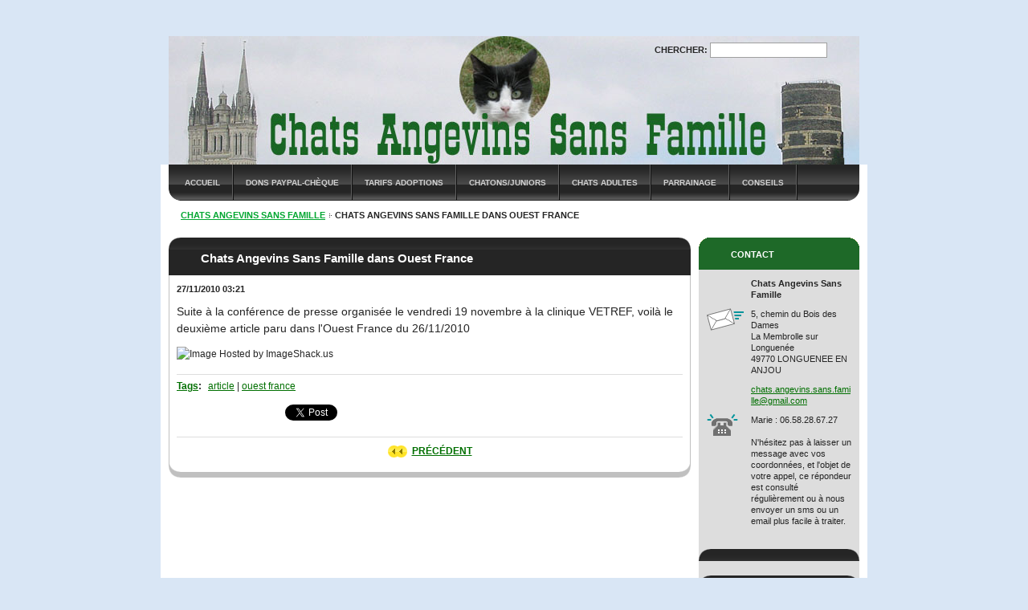

--- FILE ---
content_type: text/html; charset=UTF-8
request_url: https://chatsangevinssansfamille.webnode.fr/news/chats-angevins-sans-famille-dans-ouest-france/
body_size: 10730
content:
<!--[if lte IE 9]><!DOCTYPE HTML PUBLIC "-//W3C//DTD HTML 4.01 Transitional//EN" "https://www.w3.org/TR/html4/loose.dtd"><![endif]-->
<!DOCTYPE html>

<!--[if IE]><html class="ie" lang="fr"><![endif]-->
<!--[if gt IE 9]><!--> 
<html lang="fr">
<!--<![endif]-->

	<head>
		<!--[if lt IE 8]><meta http-equiv="X-UA-Compatible" content="IE=EmulateIE7"><![endif]--><!--[if IE 8]><meta http-equiv="X-UA-Compatible" content="IE=EmulateIE8"><![endif]--><!--[if IE 9]><meta http-equiv="X-UA-Compatible" content="IE=EmulateIE9"><![endif]-->
		<base href="https://chatsangevinssansfamille.webnode.fr/">
  <meta charset="utf-8">
  <meta name="description" content="">
  <meta name="keywords" content="article, ouest france">
  <meta name="generator" content="Webnode">
  <meta name="apple-mobile-web-app-capable" content="yes">
  <meta name="apple-mobile-web-app-status-bar-style" content="black">
  <meta name="format-detection" content="telephone=no">
    <link rel="icon" type="image/svg+xml" href="/favicon.svg" sizes="any">  <link rel="icon" type="image/svg+xml" href="/favicon16.svg" sizes="16x16">  <link rel="icon" href="/favicon.ico">  <link rel="stylesheet" href="https://chatsangevinssansfamille.webnode.fr/wysiwyg/system.style.css">
<link rel="canonical" href="https://chatsangevinssansfamille.webnode.fr/news/chats-angevins-sans-famille-dans-ouest-france/">
<script type="text/javascript">(function(i,s,o,g,r,a,m){i['GoogleAnalyticsObject']=r;i[r]=i[r]||function(){
			(i[r].q=i[r].q||[]).push(arguments)},i[r].l=1*new Date();a=s.createElement(o),
			m=s.getElementsByTagName(o)[0];a.async=1;a.src=g;m.parentNode.insertBefore(a,m)
			})(window,document,'script','//www.google-analytics.com/analytics.js','ga');ga('create', 'UA-797705-6', 'auto',{"name":"wnd_header"});ga('wnd_header.set', 'dimension1', 'W1');ga('wnd_header.set', 'anonymizeIp', true);ga('wnd_header.send', 'pageview');var pageTrackerAllTrackEvent=function(category,action,opt_label,opt_value){ga('send', 'event', category, action, opt_label, opt_value)};</script>
  <link rel="alternate" type="application/rss+xml" href="https://chatsangevinssansfamille.webnode.fr/rss/all.xml" title="">
<!--[if lte IE 9]><style type="text/css">.cke_skin_webnode iframe {vertical-align: baseline !important;}</style><![endif]-->
		<title>Chats Angevins Sans Famille dans Ouest France :: Chats Angevins Sans Famille</title>
		<meta name="robots" content="index, follow">
		<meta name="googlebot" content="index, follow">
		<script type="text/javascript" src="https://d11bh4d8fhuq47.cloudfront.net/_system/skins/v9/50000042/js/functions.js"></script>
		<link rel="stylesheet" type="text/css" href="/css/style.css" media="screen,handheld,projection">
		<link rel="stylesheet" type="text/css" href="https://d11bh4d8fhuq47.cloudfront.net/_system/skins/v9/50000042/css/print.css" media="print">
	
				<script type="text/javascript">
				/* <![CDATA[ */
					
					if (typeof(RS_CFG) == 'undefined') RS_CFG = new Array();
					RS_CFG['staticServers'] = new Array('https://d11bh4d8fhuq47.cloudfront.net/');
					RS_CFG['skinServers'] = new Array('https://d11bh4d8fhuq47.cloudfront.net/');
					RS_CFG['filesPath'] = 'https://chatsangevinssansfamille.webnode.fr/_files/';
					RS_CFG['filesAWSS3Path'] = 'https://b8cd45e8ec.cbaul-cdnwnd.com/f32ce0a43fa6c6ebc91c89175df083b5/';
					RS_CFG['lbClose'] = 'Fermer';
					RS_CFG['skin'] = 'default';
					if (!RS_CFG['labels']) RS_CFG['labels'] = new Array();
					RS_CFG['systemName'] = 'Webnode';
						
					RS_CFG['responsiveLayout'] = 0;
					RS_CFG['mobileDevice'] = 0;
					RS_CFG['labels']['copyPasteSource'] = 'En savoir plus :';
					
				/* ]]> */
				</script><style type="text/css">/* <![CDATA[ */#cb76fe770 {position: absolute;font-size: 13px !important;font-family: "Arial", helvetica, sans-serif !important;white-space: nowrap;z-index: 2147483647;-webkit-user-select: none;-khtml-user-select: none;-moz-user-select: none;-o-user-select: none;user-select: none;}#geeab7a2gg9 {position: relative;top: -14px;}* html #geeab7a2gg9 { top: -11px; }#geeab7a2gg9 a { text-decoration: none !important; }#geeab7a2gg9 a:hover { text-decoration: underline !important; }#h7965i491dedh51 {z-index: 2147483647;display: inline-block !important;font-size: 16px;padding: 7px 59px 9px 59px;background: transparent url(https://d11bh4d8fhuq47.cloudfront.net/img/footer/footerButtonWebnodeHover.png?ph=b8cd45e8ec) top left no-repeat;height: 18px;cursor: pointer;}* html #h7965i491dedh51 { height: 36px; }#h7965i491dedh51:hover { background: url(https://d11bh4d8fhuq47.cloudfront.net/img/footer/footerButtonWebnode.png?ph=b8cd45e8ec) top left no-repeat; }#j05510baa4bkf { display: none; }#jl4hd5g1noo {z-index: 3000;text-align: left !important;position: absolute;height: 88px;font-size: 13px !important;color: #ffffff !important;font-family: "Arial", helvetica, sans-serif !important;overflow: hidden;cursor: pointer;}#jl4hd5g1noo a {color: #ffffff !important;}#d7199es1 {color: #36322D !important;text-decoration: none !important;font-weight: bold !important;float: right;height: 31px;position: absolute;top: 19px;right: 15px;cursor: pointer;}#gc2h9iw6j { float: right; padding-right: 27px; display: block; line-height: 31px; height: 31px; background: url(https://d11bh4d8fhuq47.cloudfront.net/img/footer/footerButton.png?ph=b8cd45e8ec) top right no-repeat; white-space: nowrap; }#dbaqo3w142c { position: relative; left: 1px; float: left; display: block; width: 15px; height: 31px; background: url(https://d11bh4d8fhuq47.cloudfront.net/img/footer/footerButton.png?ph=b8cd45e8ec) top left no-repeat; }#d7199es1:hover { color: #36322D !important; text-decoration: none !important; }#d7199es1:hover #gc2h9iw6j { background: url(https://d11bh4d8fhuq47.cloudfront.net/img/footer/footerButtonHover.png?ph=b8cd45e8ec) top right no-repeat; }#d7199es1:hover #dbaqo3w142c { background: url(https://d11bh4d8fhuq47.cloudfront.net/img/footer/footerButtonHover.png?ph=b8cd45e8ec) top left no-repeat; }#cjt5b1rlh {padding-right: 11px;padding-right: 11px;float: right;height: 60px;padding-top: 18px;background: url(https://d11bh4d8fhuq47.cloudfront.net/img/footer/footerBubble.png?ph=b8cd45e8ec) top right no-repeat;}#j75n0702debmn {float: left;width: 18px;height: 78px;background: url(https://d11bh4d8fhuq47.cloudfront.net/img/footer/footerBubble.png?ph=b8cd45e8ec) top left no-repeat;}* html #h7965i491dedh51 { filter: progid:DXImageTransform.Microsoft.AlphaImageLoader(src='https://d11bh4d8fhuq47.cloudfront.net/img/footer/footerButtonWebnode.png?ph=b8cd45e8ec'); background: transparent; }* html #h7965i491dedh51:hover { filter: progid:DXImageTransform.Microsoft.AlphaImageLoader(src='https://d11bh4d8fhuq47.cloudfront.net/img/footer/footerButtonWebnodeHover.png?ph=b8cd45e8ec'); background: transparent; }* html #cjt5b1rlh { height: 78px; background-image: url(https://d11bh4d8fhuq47.cloudfront.net/img/footer/footerBubbleIE6.png?ph=b8cd45e8ec);  }* html #j75n0702debmn { background-image: url(https://d11bh4d8fhuq47.cloudfront.net/img/footer/footerBubbleIE6.png?ph=b8cd45e8ec);  }* html #gc2h9iw6j { background-image: url(https://d11bh4d8fhuq47.cloudfront.net/img/footer/footerButtonIE6.png?ph=b8cd45e8ec); }* html #dbaqo3w142c { background-image: url(https://d11bh4d8fhuq47.cloudfront.net/img/footer/footerButtonIE6.png?ph=b8cd45e8ec); }* html #d7199es1:hover #rbcGrSigTryButtonRight { background-image: url(https://d11bh4d8fhuq47.cloudfront.net/img/footer/footerButtonHoverIE6.png?ph=b8cd45e8ec);  }* html #d7199es1:hover #rbcGrSigTryButtonLeft { background-image: url(https://d11bh4d8fhuq47.cloudfront.net/img/footer/footerButtonHoverIE6.png?ph=b8cd45e8ec);  }/* ]]> */</style><script type="text/javascript" src="https://d11bh4d8fhuq47.cloudfront.net/_system/client/js/compressed/frontend.package.1-3-108.js?ph=b8cd45e8ec"></script><style type="text/css">label.forBlind {display: inherit !important;position: inherit !important;}.diskuze #postText, .diskuze .feWebFormTextarea {max-width: 100% !important;}</style></head>

<body>
	<div id="pageFrame">

		<div id="pageTopSpacer"><!-- indent-top --></div>

		<!-- TOP BLOCK -->
		<div id="topBlock">

			<div id="logo"><a href="home/" title="Aller sur la page dʼaccueil."><span id="rbcSystemIdentifierLogo" style="visibility: hidden;">Chats Angevins Sans Famille</span></a></div>			<script type="text/javascript"> /* <![CDATA[ */ logoCentering(); /* ]]> */ </script>

			<h3 id="topMotto"><span id="rbcCompanySlogan" class="rbcNoStyleSpan"></span></h3>

			<div id="illustration">
				<div class="imgCropper"><img src="https://b8cd45e8ec.cbaul-cdnwnd.com/f32ce0a43fa6c6ebc91c89175df083b5/200000002-268ed27d58/new banner new site.jpg?ph=b8cd45e8ec" width="860" height="160" alt=""></div>
				<span class="arcTop"><!-- / --></span>
			</div>

			<hr class="hidden">

				<script type="text/javascript">
					/* <![CDATA[ */
						RubicusFrontendIns.addAbsoluteHeaderBlockId('topMenu');
					/* ]]> */
				</script>

			<!-- TOP MENU -->
			<div id="topMenu">


<ul class="menu">
	<li class="first"><a href="/accueil/">Accueil</a></li>
	<li><a href="/dons/">Dons Paypal-Chèque</a></li>
	<li><a href="/tarifs/">Tarifs adoptions</a></li>
	<li><a href="/chatons-juniors/">Chatons/Juniors</a></li>
	<li><a href="/adoption/">Chats adultes</a></li>
	<li><a href="/sauvetage-parrainage/">Parrainage</a></li>
	<li><a href="/conseils/">Conseils</a></li>
	<li class="last"><a href="/medias/">Média</a></li>
</ul>			

				<span><!-- masque --></span>

			</div> <!-- /id="topMenu" -->
			<!-- / TOP MENU -->

		</div> <!-- /id="topBlock" -->
		<!-- / TOP BLOCK -->

		<hr class="hidden">

		<!-- NAVIGATOR -->
		<div id="middleBar">
			<div id="pageNavigator" class="rbcContentBlock"><a class="navFirstPage" href="/home/">Chats Angevins Sans Famille</a><span><span> &gt; </span></span><span id="navCurrentPage">Chats Angevins Sans Famille dans Ouest France</span><hr class="hidden"></div>            <div id="languageSelect"></div>			
            <div class="cleaner"><!-- / --></div>
		</div> <!-- /id="middleBar" -->
		<!-- / NAVIGATOR -->

		<!-- MAIN CONTAINER -->
		<div id="mainContainer">

			<div class="colSplit">

				<!-- CENTER ZONE ~ MAIN -->
				<div class="colA mainZone">




					<!-- ARTICLE DETAIL -->
					<div class="box articles">
						<div class="contOut">
							<div class="contIn detail">

		

								<h1 class="boxHeading">Chats Angevins Sans Famille dans Ouest France</h1>

								<ins class="artDate">27/11/2010 03:21</ins>

								<div class="wsw">
									<!-- WSW -->
<p><big>Suite à la conférence de presse organisée le vendredi 19 novembre à  la clinique VETREF, voilà le deuxième article paru dans l'Ouest France du 26/11/2010</big> </p>
<p><img alt="Image Hosted by ImageShack.us" src="https://img811.imageshack.us/img811/6106/articlecasfof2611201001.jpg" /></p>
									<!-- / WSW -->
								</div> <!-- /class="wsw" -->

								<div class="rbcTags">
<h4><a href="https://chatsangevinssansfamille.webnode.fr/tags/">Tags</a>:</h4>
<p class="tags">
	<a href="/tags/article/" rel="tag">article</a>
		<span>|</span>
<a href="/tags/ouest%20france/" rel="tag">ouest france</a>
</p>
</div>


								<div class="rbcBookmarks"><div id="rbcBookmarks200001509"></div></div>
		<script type="text/javascript">
			/* <![CDATA[ */
			Event.observe(window, 'load', function(){
				var bookmarks = '<div style=\"float:left;\"><div style=\"float:left;\"><iframe src=\"//www.facebook.com/plugins/like.php?href=https://chatsangevinssansfamille.webnode.fr/news/chats-angevins-sans-famille-dans-ouest-france/&amp;send=false&amp;layout=button_count&amp;width=135&amp;show_faces=false&amp;action=like&amp;colorscheme=light&amp;font&amp;height=21&amp;appId=397846014145828&amp;locale=fr_FR\" scrolling=\"no\" frameborder=\"0\" style=\"border:none; overflow:hidden; width:135px; height:21px; position:relative; top:1px;\" allowtransparency=\"true\"></iframe></div><div style=\"float:left;\"><a href=\"https://twitter.com/share\" class=\"twitter-share-button\" data-count=\"horizontal\" data-via=\"webnode\" data-lang=\"fr\">Tweeter</a></div><script type=\"text/javascript\">(function() {var po = document.createElement(\'script\'); po.type = \'text/javascript\'; po.async = true;po.src = \'//platform.twitter.com/widgets.js\';var s = document.getElementsByTagName(\'script\')[0]; s.parentNode.insertBefore(po, s);})();'+'<'+'/scr'+'ipt></div> <div class=\"addthis_toolbox addthis_default_style\" style=\"float:left;\"><a class=\"addthis_counter addthis_pill_style\"></a></div> <script type=\"text/javascript\">(function() {var po = document.createElement(\'script\'); po.type = \'text/javascript\'; po.async = true;po.src = \'https://s7.addthis.com/js/250/addthis_widget.js#pubid=webnode\';var s = document.getElementsByTagName(\'script\')[0]; s.parentNode.insertBefore(po, s);})();'+'<'+'/scr'+'ipt><div style=\"clear:both;\"></div>';
				$('rbcBookmarks200001509').innerHTML = bookmarks;
				bookmarks.evalScripts();
			});
			/* ]]> */
		</script>
		

								<div class="linkBlock">
									<p class="hidden">&mdash;&mdash;&mdash;</p>
									<a class="back" href="archive/news/">Précédent</a>
								</div> <!-- /class="linkBlock" -->

		

								<div class="cleaner"><!-- /FLOAT CLEANER --></div>

							</div> <!-- /class="contIn detail" -->
						</div> <!-- /class="contOut" -->
					</div> <!-- /class="box articles" -->
					<!-- / ARTICLE DETAIL -->


					<hr class="hidden">


		
				</div> <!-- /class="colA mainZone" -->
				<!-- / CENTER ZONE ~ MAIN -->

			</div> <!-- /class="colSplit" -->

			<!-- SIDEBAR -->
			<div class="colD sidebar">

			




					<!-- CONTACT -->
					<div class="box contact">
						<div class="contOut">
							<div class="contIn">

								<h2 class="boxHeading">Contact</h2>

		

								<address>

									<strong class="contactName">Chats Angevins Sans Famille</strong>
									

									<br class="hidden">

									<span class="address">
										<span class="icon"><!-- --></span>
										<span class="text">
5, chemin du Bois des Dames<br />
La Membrolle sur Longuenée<br />
49770 LONGUENEE EN ANJOU
										</span>
										<span class="cleaner"><!-- --></span>
									</span> <!-- /class="address" -->

	
									

									<br class="hidden">

									<span class="email">
										<span class="text">
											<a href="&#109;&#97;&#105;&#108;&#116;&#111;:&#99;&#104;&#97;&#116;&#115;&#46;&#97;&#110;&#103;&#101;&#118;&#105;&#110;&#115;&#46;&#115;&#97;&#110;&#115;&#46;&#102;&#97;&#109;&#105;&#108;&#108;&#101;&#64;&#103;&#109;&#97;&#105;&#108;&#46;&#99;&#111;&#109;"><span id="rbcContactEmail">&#99;&#104;&#97;&#116;&#115;&#46;&#97;&#110;&#103;&#101;&#118;&#105;&#110;&#115;&#46;&#115;&#97;&#110;&#115;&#46;&#102;&#97;&#109;&#105;&#108;&#108;&#101;&#64;&#103;&#109;&#97;&#105;&#108;&#46;&#99;&#111;&#109;</span></a>
										</span>
									</span> <!-- /class="email" -->

	
									

									<br class="hidden">

									<span class="phone">
										<span class="icon"><!-- --></span>
										<span class="text">
Marie : 06.58.28.67.27<br />
<br />
N&#039;hésitez pas à laisser un message avec vos coordonnées, et l&#039;objet de votre appel, ce répondeur est consulté régulièrement ou à nous envoyer un sms ou un email plus facile à traiter.
										</span>
										<span class="cleaner"><!-- --></span>
									</span> <!-- /class="phone" -->

	
								</address>

		

								<div class="cleaner"><!-- /FLOAT CLEANER --></div>

							</div> <!-- /class="contIn" -->
						</div> <!-- /class="contOut" -->
					</div> <!-- /class="box contact" -->
					<!-- / CONTACT -->


					<hr class="hidden">


					




					<!-- WYSIWYG -->
					<div class="box wysiwyg">
						<div class="contOut">
							<div class="contIn">

								<div class="wsw">
									<!-- WSW -->

		

									<!-- / WSW -->
								</div> <!-- /class="wsw" -->

								<div class="cleaner"><!-- /FLOAT CLEANER --></div>

							</div> <!-- /class="contIn" -->
						</div> <!-- /class="contOut" -->
					</div> <!-- /class="box wysiwyg" -->
					<!-- / WYSIWYG -->


					<hr class="hidden">


		


					<!-- WYSIWYG -->
					<div class="box wysiwyg">
						<div class="contOut">
							<div class="contIn">

								<div class="wsw">
									<!-- WSW -->

		<h1 style="cursor: default;">LE MOT DE LA PRESIDENTE</h1>
<p style="cursor: default;">&#160;N'oubliez pas que nous sommes <b style="cursor: default;">une équipe de bénévoles</b>, pas une société de services. Que nous avons tous et toutes une activité professionnelle et que si nous ne répondons pas forcément instantanément à votre demande c'est que nous sommes dans l'impossibilité de le faire.&gt;</p>
<p style="cursor: default;">Il y a plusieurs numéros de téléphone dans l'association, et une adresse mail. N'hésitez pas à renouveler votre appel en cas de non réponse, à envoyer un email, plus facile à gérer.</p>
<p style="cursor: default;">Et n'oubliez pas que notre association ne peut répondre à tous les appels en détresse, sinon nous aurions des milliers de chats... nous essayons malheureusement de sélectionner les chats ou chatons les plus en danger. Ne croyez pas que c'est facile de choisir, mais nous devons le faire pour la survie de notre association. En sauver oui, mais bien les sauver, nous en occuper jusqu'au bout, les soins, la sociabilisation etc...</p>
<p style="cursor: default;">Une dernière chose, nous avons souvent des appels de particulier qui veulent nous donner les chatons qu'ils n'arrivent pas à placer. <u style="cursor: default;"><b style="cursor: default;">Nous ne prenons aucun chaton de particulier</b></u>, la stérilisation est le but de notre association pas la reproduction. Pensez à faire stériliser vos chats, vous les protégerez.</p>
<p style="cursor: default;">Merci de votre compréhension.</p>
<p style="text-align: right; cursor: default;"><b>Marie BOIGNÉ</b></p>
<p style="text-align: right; cursor: default;"><b>Présidente de CASF</b></p>

									<!-- / WSW -->
								</div> <!-- /class="wsw" -->

								<div class="cleaner"><!-- /FLOAT CLEANER --></div>

							</div> <!-- /class="contIn" -->
						</div> <!-- /class="contOut" -->
					</div> <!-- /class="box wysiwyg" -->
					<!-- / WYSIWYG -->


					<hr class="hidden">


		


					<!-- WYSIWYG -->
					<div class="box wysiwyg">
						<div class="contOut">
							<div class="contIn">

								<div class="wsw">
									<!-- WSW -->

		<h1 style="cursor: default;">LIENS</h1>
<p>&nbsp;</p>
<h2>Information</h2>
<ul>
	<li><a href="https://www.siev.fr/" rel="nofollow" target="_blank">Fichier Félin</a></li>
	<li><a href="http://www.jidentifiemonanimal.com/" rel="nofollow" target="_blank" title="Identifier son animal est une obligation légale">J'identifie mon animal</a></li>
</ul>
<h2>Nos partenaires</h2>
<ul>
	<li><a href="http://www.actuanimaux.com/" rel="nofollow" target="_blank">Actuanimaux</a></li>
	<li><a href="http://www.clicanimaux.com/" rel="nofollow" target="_blank">ClicAnimaux</a></li>
</ul>
<h2>Protection animale</h2>
<ul>
	<li><a href="http://www.30millionsdamis.fr/" rel="nofollow" target="_blank" title="Fondation pour la défense et la protection des animaux, magazine et émission animalière">30 millions d'amis</a></li>
	<li><a href="http://ada.rousset.free.fr/" rel="nofollow" target="_blank" title="Le site web de l'association de défense des animaux de Rousset - ADA Rousset">ADA Rousset</a></li>
	<li><a href="http://aninounou.free.fr/" rel="nofollow" target="_blank" title="Le site web de l'association de défense du lapin">Ani-nounou</a></li>
	<li><a href="http://www.associationstephanelamart.com/" rel="nofollow" target="_blank" title="Défense et droit des animaux">Association Stéphane Lamart</a></li>
	<li><a href="http://crad.wifeo.com/" rel="nofollow" target="_blank" title="Comité rennais pour l'animal en danger">C.R.A.D.</a></li>
	<li><a href="http://www.chatrepar.fr/" rel="nofollow" target="_blank" title="Association qui propose des chats de race abandonnés">Chat'repar</a></li>
	<li><a href="http://www.ecoleduchatboulogne92.com/" rel="nofollow" target="_blank" title="L'école du chat de Boulogne">Ecole du chat de Boulogne</a></li>
	<li><a href="http://www.fondationbrigittebardot.fr/" rel="nofollow" target="_blank" title="Protection de l'animal sauvage et domestique">Fondation Brigitte Bardot</a></li>
	<li><a href="http://foyerfelin.free.fr/" rel="nofollow" target="_blank" title=" Jardins félins vous aide à aider les chats dehors.">Jardins félins</a></li>
	<li><a href="http://amisdeschatsduloiret.free.fr/" rel="nofollow" target="_blank" title="Une association de protection féline comme nous">Les amis des chats du Loiret</a></li>
	<li><a href="http://www.leschatsdelimeil.com/" rel="nofollow" target="_blank" title="Une association de protection féline comme la nôtre dans le 94">Les chats de Limeil</a></li>
	<li><a href="http://www.onevoice-ear.org/" rel="nofollow" target="_blank" title="Une seule et même voix pour les animaux et la planète">One voice</a></li>
	<li><a href="http://refuge-animaux-saumur-doue.over-blog.com/" rel="nofollow" target="_blank">Refuge ASPA de Saumur et Doué la Fontaine</a></li>
	<li><a href="http://www.secondechance.org/" rel="nofollow" target="_blank" title="Seconde Chance">Seconde Chance</a></li>
	<li><a href="http://www.spa.asso.fr/" rel="nofollow" target="_blank" title="Société protectrice des animaux">SPA</a></li>
	<li><a href="http://cholet.spa.asso.fr/" rel="nofollow" target="_blank" title="SPA de Cholet">SPA de Cholet</a></li>
	<li><a href="http://spacholet.free.fr/" rel="nofollow" target="_blank" title="Le refuge de l'espérance">Le Refuge de l'Espérance à Cholet</a></li>
	<li><a href="http://restodeschats.e-monsite.com/" rel="nofollow" target="_blank" title="Les Restos du Chat">Les Restos du Chat</a></li>
	<li><a href="http://www.perdrix.be/chatslibres/" rel="nofollow" target="_blank" title="ASBL Chats Libres">ASBL Chats Libres</a></li>
	<li><a href="http://www.refuge-afda.fr/" rel="nofollow" target="_blank" title="Association AFDA">Association Fléchoise de Défense des Animaux</a></li>
</ul>


									<!-- / WSW -->
								</div> <!-- /class="wsw" -->

								<div class="cleaner"><!-- /FLOAT CLEANER --></div>

							</div> <!-- /class="contIn" -->
						</div> <!-- /class="contOut" -->
					</div> <!-- /class="box wysiwyg" -->
					<!-- / WYSIWYG -->


					<hr class="hidden">


		


					<!-- WYSIWYG -->
					<div class="box wysiwyg">
						<div class="contOut">
							<div class="contIn">

								<div class="wsw">
									<!-- WSW -->

		

									<!-- / WSW -->
								</div> <!-- /class="wsw" -->

								<div class="cleaner"><!-- /FLOAT CLEANER --></div>

							</div> <!-- /class="contIn" -->
						</div> <!-- /class="contOut" -->
					</div> <!-- /class="box wysiwyg" -->
					<!-- / WYSIWYG -->


					<hr class="hidden">


		

				<span class="arcTop"><!-- / --></span>

			</div> <!-- /class="colD sidebar" -->
			<!-- / SIDEBAR -->

			<div class="cleaner"><!-- /FLOAT CLEANER --></div>

		</div> <!-- /id="mainContainer" -->
		<!-- / MAIN CONTAINER -->

		<!-- FULLTEXT SEARCH BOX -->
		<div id="topSearch">



		<!-- FULLTEXT SEARCH BOX -->
		<div id="topSearchIn">

		<form action="/search/" method="get" id="fulltextSearch">

				<h3 class="forBlind">Rechercher dans le site</h3>

				<label for="fulltextSearchText">Chercher:</label>
				<input type="text" id="fulltextSearchText" name="text" value="">
				<button type="submit" onmouseover="this.className='hoverButton';" onmouseout="this.className='';">Chercher</button>

		</form>

		</div> <!-- /id="topSearchIn" -->
		<!-- / FULLTEXT SEARCH BOX -->

		<hr class="hidden">

		
		</div> <!-- /id="topSearch" -->
		<!-- / FULLTEXT SEARCH BOX -->

		<hr class="hidden">

		<!-- FOOTER -->
		<div id="footerBlock">
			<div id="footerTop">

				<ul id="footerTopRgt">
					<li class="sitemap"><a href="/sitemap/" title="Afficher le plan du site">Plan du site</a></li>
					<li class="rss"><a href="/rss/" title="Fils RSS">RSS</a></li>
					<li class="print"><a href="javascript:window.print();" title="Imprimer la page">Imprimer</a></li>
				</ul>

				<p id="footerTopLft"><span id="rbcFooterText" class="rbcNoStyleSpan">© Chats Angevins Sans Famille 2010 - Tous droits réservés.</span></p>

				<div class="cleaner"><!-- /FLOAT CLEANER --></div>

			</div> <!-- /id="footerTop" -->

			<hr class="hidden">

			<div id="footerDwn"><p><span class="rbcSignatureText"><a rel="nofollow" href="https://www.webnode.fr?utm_source=text&amp;utm_medium=footer&amp;utm_campaign=free1">Créer un site internet gratuit</a><a id="h7965i491dedh51" rel="nofollow" href="https://www.webnode.fr?utm_source=button&amp;utm_medium=footer&amp;utm_campaign=free1"><span id="j05510baa4bkf">Webnode</span></a></span></p></div> <!-- /id="footerDwn" -->

		</div> <!-- /id="footerBlock" -->
		<!-- / FOOTER -->

	</div> <!-- /id="pageFrame" -->

	<script type="text/javascript">
		/* <![CDATA[ */

			RubicusFrontendIns.addObserver
			({

				onContentChange: function ()
				{
					logoCentering();
				},

				onStartSlideshow: function()
				{
					$('slideshowControl').innerHTML	= '<span>Pause<'+'/span>';
					$('slideshowControl').title			= 'Suspendre la présentation des photos.';
					$('slideshowControl').onclick		= RubicusFrontendIns.stopSlideshow.bind(RubicusFrontendIns);
				},

				onStopSlideshow: function()
				{
					$('slideshowControl').innerHTML	= '<span>Lancer la présentation<'+'/span>';
					$('slideshowControl').title			= 'Lancer la présentation des photos.';
					$('slideshowControl').onclick		= RubicusFrontendIns.startSlideshow.bind(RubicusFrontendIns);
				},

				onShowImage: function()
				{
					if (RubicusFrontendIns.isSlideshowMode())
					{
						$('slideshowControl').innerHTML	= '<span>Pause<'+'/span>';
						$('slideshowControl').title			= 'Suspendre la présentation des photos.';
						$('slideshowControl').onclick		= RubicusFrontendIns.stopSlideshow.bind(RubicusFrontendIns);
					}
				}

			});

			RubicusFrontendIns.addFileToPreload('https://d11bh4d8fhuq47.cloudfront.net/_system/skins/v9/50000042/img/loading.gif');
			RubicusFrontendIns.addFileToPreload('https://d11bh4d8fhuq47.cloudfront.net/_system/skins/v9/50000042/img/loading-poll.gif');
			RubicusFrontendIns.addFileToPreload('https://d11bh4d8fhuq47.cloudfront.net/_system/skins/v9/50000042/img/arr-ll-h.png');
			RubicusFrontendIns.addFileToPreload('https://d11bh4d8fhuq47.cloudfront.net/_system/skins/v9/50000042/img/arr-l-h.png');
			RubicusFrontendIns.addFileToPreload('https://d11bh4d8fhuq47.cloudfront.net/_system/skins/v9/50000042/img/arr-r-h.png');
			RubicusFrontendIns.addFileToPreload('https://d11bh4d8fhuq47.cloudfront.net/_system/skins/v9/50000042/img/arr-rr-h.png');
			RubicusFrontendIns.addFileToPreload('https://d11bh4d8fhuq47.cloudfront.net/_system/skins/v9/50000042/img/arr-sb-ll-h.png');
			RubicusFrontendIns.addFileToPreload('https://d11bh4d8fhuq47.cloudfront.net/_system/skins/v9/50000042/img/arr-sb-l-h.png');
			RubicusFrontendIns.addFileToPreload('https://d11bh4d8fhuq47.cloudfront.net/_system/skins/v9/50000042/img/arr-sb-r-h.png');
			RubicusFrontendIns.addFileToPreload('https://d11bh4d8fhuq47.cloudfront.net/_system/skins/v9/50000042/img/arr-sb-rr-h.png');
			RubicusFrontendIns.addFileToPreload('https://d11bh4d8fhuq47.cloudfront.net/_system/skins/v9/50000042/img/arr-prod-h.png');
			RubicusFrontendIns.addFileToPreload('https://d11bh4d8fhuq47.cloudfront.net/_system/skins/v9/50000042/img/hover-a.png');
			RubicusFrontendIns.addFileToPreload('https://d11bh4d8fhuq47.cloudfront.net/_system/skins/v9/50000042/img/hover-b.png');

		/* ]]> */
	</script>

<div id="rbcFooterHtml"><p>Ce site est listé dans la catégorie <a href="http://www.webrankinfo.com/annuaire/cat-310-animaux.htm">
Animaux</a> : 
<a href="http://www.webrankinfo.com/annuaire/cat-5184-adoption-d-animaux.htm">
Adoption d'animaux</a> de l'annuaire <a href="http://www.webrankinfo.com/annuaire/"><img src="https://www.webrankinfo.com/images/wri/webrankinfo-80-15.png" title="WebRankInfo" alt="Referencement gratuit" /></a>
</p>
</div><div style="display: none;" id="cb76fe770"><span id="geeab7a2gg9">&nbsp;</span></div><div id="jl4hd5g1noo" style="display: none;"><a href="https://www.webnode.fr?utm_source=window&amp;utm_medium=footer&amp;utm_campaign=free1" rel="nofollow"><div id="j75n0702debmn"><!-- / --></div><div id="cjt5b1rlh"><div><strong id="jpwqwkp1ljn67">Ce site a été construit avec Webnode</strong><br /><span id="c7f1165gbkx331">Site impressionnant gratuit pour vous aussi!</span></div><span id="d7199es1"><span id="dbaqo3w142c"><!-- / --></span><span id="gc2h9iw6j">Essayez-le</span></span></div></a></div><script type="text/javascript">/* <![CDATA[ */var eb301c167703cc = {sig: $('cb76fe770'),prefix: $('geeab7a2gg9'),btn : $('h7965i491dedh51'),win : $('jl4hd5g1noo'),winLeft : $('j75n0702debmn'),winLeftT : $('icbgaa8b8'),winLeftB : $('eba8c66778cijd4'),winRght : $('cjt5b1rlh'),winRghtT : $('a3caog5n8'),winRghtB : $('hff2ahl3d'),tryBtn : $('d7199es1'),tryLeft : $('dbaqo3w142c'),tryRght : $('gc2h9iw6j'),text : $('c7f1165gbkx331'),title : $('jpwqwkp1ljn67')};eb301c167703cc.sig.appendChild(eb301c167703cc.btn);var alhkk6irgwr=0,n7lt1315db9c=0,cr8d9pb8f9hk=0,amk46l51,jxlqb777685a=$$('.rbcSignatureText')[0],cm2o6s62fki=false,gibadi951d;function fc33g0638pm6(){if (!cm2o6s62fki && pageTrackerAllTrackEvent){pageTrackerAllTrackEvent('Signature','Window show - web',eb301c167703cc.sig.getElementsByTagName('a')[0].innerHTML);cm2o6s62fki=true;}eb301c167703cc.win.show();cr8d9pb8f9hk=eb301c167703cc.tryLeft.offsetWidth+eb301c167703cc.tryRght.offsetWidth+1;eb301c167703cc.tryBtn.style.width=parseInt(cr8d9pb8f9hk)+'px';eb301c167703cc.text.parentNode.style.width = '';eb301c167703cc.winRght.style.width=parseInt(20+cr8d9pb8f9hk+Math.max(eb301c167703cc.text.offsetWidth,eb301c167703cc.title.offsetWidth))+'px';eb301c167703cc.win.style.width=parseInt(eb301c167703cc.winLeft.offsetWidth+eb301c167703cc.winRght.offsetWidth)+'px';var wl=eb301c167703cc.sig.offsetLeft+eb301c167703cc.btn.offsetLeft+eb301c167703cc.btn.offsetWidth-eb301c167703cc.win.offsetWidth+12;if (wl<10){wl=10;}eb301c167703cc.win.style.left=parseInt(wl)+'px';eb301c167703cc.win.style.top=parseInt(n7lt1315db9c-eb301c167703cc.win.offsetHeight)+'px';clearTimeout(amk46l51);}function c404142d3po(){amk46l51=setTimeout('eb301c167703cc.win.hide()',1000);}function h9c217ej6lo2i(){var ph = RubicusFrontendIns.photoDetailHandler.lightboxFixed?document.getElementsByTagName('body')[0].offsetHeight/2:RubicusFrontendIns.getPageSize().pageHeight;eb301c167703cc.sig.show();alhkk6irgwr=0;n7lt1315db9c=0;if (jxlqb777685a&&jxlqb777685a.offsetParent){var obj=jxlqb777685a;do{alhkk6irgwr+=obj.offsetLeft;n7lt1315db9c+=obj.offsetTop;} while (obj = obj.offsetParent);}if ($('rbcFooterText')){eb301c167703cc.sig.style.color = $('rbcFooterText').getStyle('color');eb301c167703cc.sig.getElementsByTagName('a')[0].style.color = $('rbcFooterText').getStyle('color');}eb301c167703cc.sig.style.width=parseInt(eb301c167703cc.prefix.offsetWidth+eb301c167703cc.btn.offsetWidth)+'px';if (alhkk6irgwr<0||alhkk6irgwr>document.body.offsetWidth){alhkk6irgwr=(document.body.offsetWidth-eb301c167703cc.sig.offsetWidth)/2;}if (alhkk6irgwr>(document.body.offsetWidth*0.55)){eb301c167703cc.sig.style.left=parseInt(alhkk6irgwr+(jxlqb777685a?jxlqb777685a.offsetWidth:0)-eb301c167703cc.sig.offsetWidth)+'px';}else{eb301c167703cc.sig.style.left=parseInt(alhkk6irgwr)+'px';}if (n7lt1315db9c<=0 || RubicusFrontendIns.photoDetailHandler.lightboxFixed){n7lt1315db9c=ph-5-eb301c167703cc.sig.offsetHeight;}eb301c167703cc.sig.style.top=parseInt(n7lt1315db9c-5)+'px';}function ogl7e5b(){if (gibadi951d){clearTimeout(gibadi951d);}gibadi951d = setTimeout('h9c217ej6lo2i()', 10);}Event.observe(window,'load',function(){if (eb301c167703cc.win&&eb301c167703cc.btn){if (jxlqb777685a){if (jxlqb777685a.getElementsByTagName("a").length > 0){eb301c167703cc.prefix.innerHTML = jxlqb777685a.innerHTML + '&nbsp;';}else{eb301c167703cc.prefix.innerHTML = '<a href="https://www.webnode.fr?utm_source=text&amp;utm_medium=footer&amp;utm_content=fr-web-1&amp;utm_campaign=signature" rel="nofollow">'+jxlqb777685a.innerHTML + '</a>&nbsp;';}jxlqb777685a.style.visibility='hidden';}else{if (pageTrackerAllTrackEvent){pageTrackerAllTrackEvent('Signature','Missing rbcSignatureText','chatsangevinssansfamille.webnode.fr');}}h9c217ej6lo2i();setTimeout(h9c217ej6lo2i, 500);setTimeout(h9c217ej6lo2i, 1000);setTimeout(h9c217ej6lo2i, 5000);Event.observe(eb301c167703cc.btn,'mouseover',fc33g0638pm6);Event.observe(eb301c167703cc.win,'mouseover',fc33g0638pm6);Event.observe(eb301c167703cc.btn,'mouseout',c404142d3po);Event.observe(eb301c167703cc.win,'mouseout',c404142d3po);Event.observe(eb301c167703cc.win,'click',function(){if (pageTrackerAllTrackEvent){pageTrackerAllTrackEvent('Signature','Window click - web','Ce site a été construit avec Webnode',1);}document/*heq345n4479dd0*/.location.href='https://www.webnode.fr?utm_source=window&utm_medium=footer&utm_content=fr-web-1&utm_campaign=signature';});Event.observe(window, 'resize', ogl7e5b);Event.observe(document.body, 'resize', ogl7e5b);RubicusFrontendIns.addObserver({onResize: ogl7e5b});RubicusFrontendIns.addObserver({onContentChange: ogl7e5b});RubicusFrontendIns.addObserver({onLightboxUpdate: h9c217ej6lo2i});Event.observe(eb301c167703cc.btn, 'click', function(){if (pageTrackerAllTrackEvent){pageTrackerAllTrackEvent('Signature','Button click - web',eb301c167703cc.sig.getElementsByTagName('a')[0].innerHTML);}});Event.observe(eb301c167703cc.tryBtn, 'click', function(){if (pageTrackerAllTrackEvent){pageTrackerAllTrackEvent('Signature','Try Button click - web','Ce site a été construit avec Webnode',1);}});}});RubicusFrontendIns.addFileToPreload('https://d11bh4d8fhuq47.cloudfront.net/img/footer/footerButtonWebnode.png?ph=b8cd45e8ec');RubicusFrontendIns.addFileToPreload('https://d11bh4d8fhuq47.cloudfront.net/img/footer/footerButton.png?ph=b8cd45e8ec');RubicusFrontendIns.addFileToPreload('https://d11bh4d8fhuq47.cloudfront.net/img/footer/footerButtonHover.png?ph=b8cd45e8ec');RubicusFrontendIns.addFileToPreload('https://d11bh4d8fhuq47.cloudfront.net/img/footer/footerBubble.png?ph=b8cd45e8ec');if (Prototype.Browser.IE){RubicusFrontendIns.addFileToPreload('https://d11bh4d8fhuq47.cloudfront.net/img/footer/footerBubbleIE6.png?ph=b8cd45e8ec');RubicusFrontendIns.addFileToPreload('https://d11bh4d8fhuq47.cloudfront.net/img/footer/footerButtonHoverIE6.png?ph=b8cd45e8ec');}RubicusFrontendIns.copyLink = 'https://www.webnode.fr';RS_CFG['labels']['copyPasteBackLink'] = 'Créer votre propre site web gratuitement:';/* ]]> */</script><script type="text/javascript">var keenTrackerCmsTrackEvent=function(id){if(typeof _jsTracker=="undefined" || !_jsTracker){return false;};try{var name=_keenEvents[id];var keenEvent={user:{u:_keenData.u,p:_keenData.p,lc:_keenData.lc,t:_keenData.t},action:{identifier:id,name:name,category:'cms',platform:'WND1',version:'2.1.157'},browser:{url:location.href,ua:navigator.userAgent,referer_url:document.referrer,resolution:screen.width+'x'+screen.height,ip:'3.23.88.15'}};_jsTracker.jsonpSubmit('PROD',keenEvent,function(err,res){});}catch(err){console.log(err)};};</script></body>

</html>


--- FILE ---
content_type: text/css
request_url: https://chatsangevinssansfamille.webnode.fr/wysiwyg/system.style.css
body_size: 7
content:

html body,
textarea,
input,
select
{
	font-family: Tahoma,"Lucida Grande CE",lucida,sans-serif;
}
